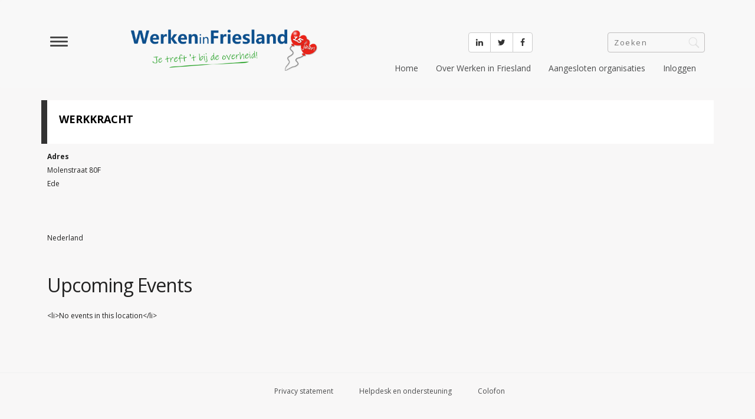

--- FILE ---
content_type: text/html; charset=UTF-8
request_url: https://www.werkeninfriesland.nl/locaties/werkkracht/
body_size: 7091
content:
<!DOCTYPE html>
<!DOCTYPE html>
<html lang="en">
	<head>
	<meta charset="utf-8">
	<meta name="viewport" content="width=device-width, initial-scale=1.0">
	<meta name="description" content="">
	<meta name="author" content="">

	<script>
    window.dataLayer.push({
      'event': 'page_view',
      'page_path': window.location.pathname, // The path of the current page
      'page_title': document.title            // The title of the current page
    });

    // Push custom organization data event to dataLayer
    window.dataLayer.push({
      'event': 'organizationData',
      'organizationName': ''
    });
	</script>

	<!-- Just for debugging purposes. Don't actually copy this line! -->
	<!--[if lt IE 9]><script src="../../docs-assets/js/ie8-responsive-file-warning.js"></script><![endif]-->

	<!-- HTML5 shim and Respond.js IE8 support of HTML5 elements and media queries -->
	<!--[if lt IE 9]>
		<script src="https://oss.maxcdn.com/libs/html5shiv/3.7.0/html5shiv.js"></script>
		<script src="https://oss.maxcdn.com/libs/respond.js/1.4.2/respond.min.js"></script>
	<![endif]-->
 

<title>Werkkracht &#8211; Werken in Friesland</title>
<meta name='robots' content='max-image-preview:large' />
	<style>img:is([sizes="auto" i], [sizes^="auto," i]) { contain-intrinsic-size: 3000px 1500px }</style>
	<link rel="alternate" type="application/rss+xml" title="Werken in Friesland &raquo; feed" href="https://www.werkeninfriesland.nl/feed/" />
<link rel="alternate" type="application/rss+xml" title="Werken in Friesland &raquo; reacties feed" href="https://www.werkeninfriesland.nl/comments/feed/" />
<link rel="alternate" type="application/rss+xml" title="Werken in Friesland &raquo; Werkkracht reacties feed" href="https://www.werkeninfriesland.nl/locaties/werkkracht/feed/" />

<link rel='stylesheet' id='wp-block-library-css' href='https://www.werkeninfriesland.nl/wp-includes/css/dist/block-library/style.min.css?ver=6.8.3' type='text/css' media='all' />
<style id='classic-theme-styles-inline-css' type='text/css'>
/*! This file is auto-generated */
.wp-block-button__link{color:#fff;background-color:#32373c;border-radius:9999px;box-shadow:none;text-decoration:none;padding:calc(.667em + 2px) calc(1.333em + 2px);font-size:1.125em}.wp-block-file__button{background:#32373c;color:#fff;text-decoration:none}
</style>
<style id='global-styles-inline-css' type='text/css'>
:root{--wp--preset--aspect-ratio--square: 1;--wp--preset--aspect-ratio--4-3: 4/3;--wp--preset--aspect-ratio--3-4: 3/4;--wp--preset--aspect-ratio--3-2: 3/2;--wp--preset--aspect-ratio--2-3: 2/3;--wp--preset--aspect-ratio--16-9: 16/9;--wp--preset--aspect-ratio--9-16: 9/16;--wp--preset--color--black: #000000;--wp--preset--color--cyan-bluish-gray: #abb8c3;--wp--preset--color--white: #ffffff;--wp--preset--color--pale-pink: #f78da7;--wp--preset--color--vivid-red: #cf2e2e;--wp--preset--color--luminous-vivid-orange: #ff6900;--wp--preset--color--luminous-vivid-amber: #fcb900;--wp--preset--color--light-green-cyan: #7bdcb5;--wp--preset--color--vivid-green-cyan: #00d084;--wp--preset--color--pale-cyan-blue: #8ed1fc;--wp--preset--color--vivid-cyan-blue: #0693e3;--wp--preset--color--vivid-purple: #9b51e0;--wp--preset--gradient--vivid-cyan-blue-to-vivid-purple: linear-gradient(135deg,rgba(6,147,227,1) 0%,rgb(155,81,224) 100%);--wp--preset--gradient--light-green-cyan-to-vivid-green-cyan: linear-gradient(135deg,rgb(122,220,180) 0%,rgb(0,208,130) 100%);--wp--preset--gradient--luminous-vivid-amber-to-luminous-vivid-orange: linear-gradient(135deg,rgba(252,185,0,1) 0%,rgba(255,105,0,1) 100%);--wp--preset--gradient--luminous-vivid-orange-to-vivid-red: linear-gradient(135deg,rgba(255,105,0,1) 0%,rgb(207,46,46) 100%);--wp--preset--gradient--very-light-gray-to-cyan-bluish-gray: linear-gradient(135deg,rgb(238,238,238) 0%,rgb(169,184,195) 100%);--wp--preset--gradient--cool-to-warm-spectrum: linear-gradient(135deg,rgb(74,234,220) 0%,rgb(151,120,209) 20%,rgb(207,42,186) 40%,rgb(238,44,130) 60%,rgb(251,105,98) 80%,rgb(254,248,76) 100%);--wp--preset--gradient--blush-light-purple: linear-gradient(135deg,rgb(255,206,236) 0%,rgb(152,150,240) 100%);--wp--preset--gradient--blush-bordeaux: linear-gradient(135deg,rgb(254,205,165) 0%,rgb(254,45,45) 50%,rgb(107,0,62) 100%);--wp--preset--gradient--luminous-dusk: linear-gradient(135deg,rgb(255,203,112) 0%,rgb(199,81,192) 50%,rgb(65,88,208) 100%);--wp--preset--gradient--pale-ocean: linear-gradient(135deg,rgb(255,245,203) 0%,rgb(182,227,212) 50%,rgb(51,167,181) 100%);--wp--preset--gradient--electric-grass: linear-gradient(135deg,rgb(202,248,128) 0%,rgb(113,206,126) 100%);--wp--preset--gradient--midnight: linear-gradient(135deg,rgb(2,3,129) 0%,rgb(40,116,252) 100%);--wp--preset--font-size--small: 13px;--wp--preset--font-size--medium: 20px;--wp--preset--font-size--large: 36px;--wp--preset--font-size--x-large: 42px;--wp--preset--spacing--20: 0.44rem;--wp--preset--spacing--30: 0.67rem;--wp--preset--spacing--40: 1rem;--wp--preset--spacing--50: 1.5rem;--wp--preset--spacing--60: 2.25rem;--wp--preset--spacing--70: 3.38rem;--wp--preset--spacing--80: 5.06rem;--wp--preset--shadow--natural: 6px 6px 9px rgba(0, 0, 0, 0.2);--wp--preset--shadow--deep: 12px 12px 50px rgba(0, 0, 0, 0.4);--wp--preset--shadow--sharp: 6px 6px 0px rgba(0, 0, 0, 0.2);--wp--preset--shadow--outlined: 6px 6px 0px -3px rgba(255, 255, 255, 1), 6px 6px rgba(0, 0, 0, 1);--wp--preset--shadow--crisp: 6px 6px 0px rgba(0, 0, 0, 1);}:where(.is-layout-flex){gap: 0.5em;}:where(.is-layout-grid){gap: 0.5em;}body .is-layout-flex{display: flex;}.is-layout-flex{flex-wrap: wrap;align-items: center;}.is-layout-flex > :is(*, div){margin: 0;}body .is-layout-grid{display: grid;}.is-layout-grid > :is(*, div){margin: 0;}:where(.wp-block-columns.is-layout-flex){gap: 2em;}:where(.wp-block-columns.is-layout-grid){gap: 2em;}:where(.wp-block-post-template.is-layout-flex){gap: 1.25em;}:where(.wp-block-post-template.is-layout-grid){gap: 1.25em;}.has-black-color{color: var(--wp--preset--color--black) !important;}.has-cyan-bluish-gray-color{color: var(--wp--preset--color--cyan-bluish-gray) !important;}.has-white-color{color: var(--wp--preset--color--white) !important;}.has-pale-pink-color{color: var(--wp--preset--color--pale-pink) !important;}.has-vivid-red-color{color: var(--wp--preset--color--vivid-red) !important;}.has-luminous-vivid-orange-color{color: var(--wp--preset--color--luminous-vivid-orange) !important;}.has-luminous-vivid-amber-color{color: var(--wp--preset--color--luminous-vivid-amber) !important;}.has-light-green-cyan-color{color: var(--wp--preset--color--light-green-cyan) !important;}.has-vivid-green-cyan-color{color: var(--wp--preset--color--vivid-green-cyan) !important;}.has-pale-cyan-blue-color{color: var(--wp--preset--color--pale-cyan-blue) !important;}.has-vivid-cyan-blue-color{color: var(--wp--preset--color--vivid-cyan-blue) !important;}.has-vivid-purple-color{color: var(--wp--preset--color--vivid-purple) !important;}.has-black-background-color{background-color: var(--wp--preset--color--black) !important;}.has-cyan-bluish-gray-background-color{background-color: var(--wp--preset--color--cyan-bluish-gray) !important;}.has-white-background-color{background-color: var(--wp--preset--color--white) !important;}.has-pale-pink-background-color{background-color: var(--wp--preset--color--pale-pink) !important;}.has-vivid-red-background-color{background-color: var(--wp--preset--color--vivid-red) !important;}.has-luminous-vivid-orange-background-color{background-color: var(--wp--preset--color--luminous-vivid-orange) !important;}.has-luminous-vivid-amber-background-color{background-color: var(--wp--preset--color--luminous-vivid-amber) !important;}.has-light-green-cyan-background-color{background-color: var(--wp--preset--color--light-green-cyan) !important;}.has-vivid-green-cyan-background-color{background-color: var(--wp--preset--color--vivid-green-cyan) !important;}.has-pale-cyan-blue-background-color{background-color: var(--wp--preset--color--pale-cyan-blue) !important;}.has-vivid-cyan-blue-background-color{background-color: var(--wp--preset--color--vivid-cyan-blue) !important;}.has-vivid-purple-background-color{background-color: var(--wp--preset--color--vivid-purple) !important;}.has-black-border-color{border-color: var(--wp--preset--color--black) !important;}.has-cyan-bluish-gray-border-color{border-color: var(--wp--preset--color--cyan-bluish-gray) !important;}.has-white-border-color{border-color: var(--wp--preset--color--white) !important;}.has-pale-pink-border-color{border-color: var(--wp--preset--color--pale-pink) !important;}.has-vivid-red-border-color{border-color: var(--wp--preset--color--vivid-red) !important;}.has-luminous-vivid-orange-border-color{border-color: var(--wp--preset--color--luminous-vivid-orange) !important;}.has-luminous-vivid-amber-border-color{border-color: var(--wp--preset--color--luminous-vivid-amber) !important;}.has-light-green-cyan-border-color{border-color: var(--wp--preset--color--light-green-cyan) !important;}.has-vivid-green-cyan-border-color{border-color: var(--wp--preset--color--vivid-green-cyan) !important;}.has-pale-cyan-blue-border-color{border-color: var(--wp--preset--color--pale-cyan-blue) !important;}.has-vivid-cyan-blue-border-color{border-color: var(--wp--preset--color--vivid-cyan-blue) !important;}.has-vivid-purple-border-color{border-color: var(--wp--preset--color--vivid-purple) !important;}.has-vivid-cyan-blue-to-vivid-purple-gradient-background{background: var(--wp--preset--gradient--vivid-cyan-blue-to-vivid-purple) !important;}.has-light-green-cyan-to-vivid-green-cyan-gradient-background{background: var(--wp--preset--gradient--light-green-cyan-to-vivid-green-cyan) !important;}.has-luminous-vivid-amber-to-luminous-vivid-orange-gradient-background{background: var(--wp--preset--gradient--luminous-vivid-amber-to-luminous-vivid-orange) !important;}.has-luminous-vivid-orange-to-vivid-red-gradient-background{background: var(--wp--preset--gradient--luminous-vivid-orange-to-vivid-red) !important;}.has-very-light-gray-to-cyan-bluish-gray-gradient-background{background: var(--wp--preset--gradient--very-light-gray-to-cyan-bluish-gray) !important;}.has-cool-to-warm-spectrum-gradient-background{background: var(--wp--preset--gradient--cool-to-warm-spectrum) !important;}.has-blush-light-purple-gradient-background{background: var(--wp--preset--gradient--blush-light-purple) !important;}.has-blush-bordeaux-gradient-background{background: var(--wp--preset--gradient--blush-bordeaux) !important;}.has-luminous-dusk-gradient-background{background: var(--wp--preset--gradient--luminous-dusk) !important;}.has-pale-ocean-gradient-background{background: var(--wp--preset--gradient--pale-ocean) !important;}.has-electric-grass-gradient-background{background: var(--wp--preset--gradient--electric-grass) !important;}.has-midnight-gradient-background{background: var(--wp--preset--gradient--midnight) !important;}.has-small-font-size{font-size: var(--wp--preset--font-size--small) !important;}.has-medium-font-size{font-size: var(--wp--preset--font-size--medium) !important;}.has-large-font-size{font-size: var(--wp--preset--font-size--large) !important;}.has-x-large-font-size{font-size: var(--wp--preset--font-size--x-large) !important;}
:where(.wp-block-post-template.is-layout-flex){gap: 1.25em;}:where(.wp-block-post-template.is-layout-grid){gap: 1.25em;}
:where(.wp-block-columns.is-layout-flex){gap: 2em;}:where(.wp-block-columns.is-layout-grid){gap: 2em;}
:root :where(.wp-block-pullquote){font-size: 1.5em;line-height: 1.6;}
</style>
<link rel='stylesheet' id='events-manager-css' href='https://www.werkeninfriesland.nl/wp-content/plugins/events-manager/includes/css/events-manager.min.css?ver=7.2.2.1' type='text/css' media='all' />
<style id='events-manager-inline-css' type='text/css'>
body .em { --font-family : inherit; --font-weight : inherit; --font-size : 1em; --line-height : inherit; }
</style>
<link rel='stylesheet' id='events-manager-pro-css' href='https://www.werkeninfriesland.nl/wp-content/plugins/events-manager-pro/includes/css/events-manager-pro.css?ver=2.7' type='text/css' media='all' />
<link rel='stylesheet' id='werkeninfriesland-bootstrap-css' href='https://www.werkeninfriesland.nl/wp-content/themes/werkeninfriesland/css/bootstrap.css?ver=6.8.3' type='text/css' media='all' />
<link rel='stylesheet' id='werkeninfriesland-jasny-css' href='https://www.werkeninfriesland.nl/wp-content/themes/werkeninfriesland/css/jasny-bootstrap.min.css?ver=6.8.3' type='text/css' media='all' />
<link rel='stylesheet' id='werkeninfriesland-font-awesome-css' href='https://www.werkeninfriesland.nl/wp-content/themes/werkeninfriesland/css/font-awesome.min.css?ver=6.8.3' type='text/css' media='all' />
<link rel='stylesheet' id='werkeninfriesland-style-css' href='https://www.werkeninfriesland.nl/wp-content/themes/werkeninfriesland/style.css?ver=6.8.3' type='text/css' media='all' />
<script type="text/javascript" src="https://www.werkeninfriesland.nl/wp-includes/js/jquery/jquery.min.js?ver=3.7.1" id="jquery-core-js"></script>
<script type="text/javascript" src="https://www.werkeninfriesland.nl/wp-includes/js/jquery/jquery-migrate.min.js?ver=3.4.1" id="jquery-migrate-js"></script>
<script type="text/javascript" src="https://www.werkeninfriesland.nl/wp-includes/js/jquery/ui/core.min.js?ver=1.13.3" id="jquery-ui-core-js"></script>
<script type="text/javascript" src="https://www.werkeninfriesland.nl/wp-includes/js/jquery/ui/mouse.min.js?ver=1.13.3" id="jquery-ui-mouse-js"></script>
<script type="text/javascript" src="https://www.werkeninfriesland.nl/wp-includes/js/jquery/ui/sortable.min.js?ver=1.13.3" id="jquery-ui-sortable-js"></script>
<script type="text/javascript" src="https://www.werkeninfriesland.nl/wp-includes/js/jquery/ui/datepicker.min.js?ver=1.13.3" id="jquery-ui-datepicker-js"></script>
<script type="text/javascript" id="jquery-ui-datepicker-js-after">
/* <![CDATA[ */
jQuery(function(jQuery){jQuery.datepicker.setDefaults({"closeText":"Sluiten","currentText":"Vandaag","monthNames":["januari","februari","maart","april","mei","juni","juli","augustus","september","oktober","november","december"],"monthNamesShort":["jan","feb","mrt","apr","mei","jun","jul","aug","sep","okt","nov","dec"],"nextText":"Volgende","prevText":"Vorige","dayNames":["zondag","maandag","dinsdag","woensdag","donderdag","vrijdag","zaterdag"],"dayNamesShort":["zo","ma","di","wo","do","vr","za"],"dayNamesMin":["Z","M","D","W","D","V","Z"],"dateFormat":"d MM yy","firstDay":1,"isRTL":false});});
/* ]]> */
</script>
<script type="text/javascript" src="https://www.werkeninfriesland.nl/wp-includes/js/jquery/ui/resizable.min.js?ver=1.13.3" id="jquery-ui-resizable-js"></script>
<script type="text/javascript" src="https://www.werkeninfriesland.nl/wp-includes/js/jquery/ui/draggable.min.js?ver=1.13.3" id="jquery-ui-draggable-js"></script>
<script type="text/javascript" src="https://www.werkeninfriesland.nl/wp-includes/js/jquery/ui/controlgroup.min.js?ver=1.13.3" id="jquery-ui-controlgroup-js"></script>
<script type="text/javascript" src="https://www.werkeninfriesland.nl/wp-includes/js/jquery/ui/checkboxradio.min.js?ver=1.13.3" id="jquery-ui-checkboxradio-js"></script>
<script type="text/javascript" src="https://www.werkeninfriesland.nl/wp-includes/js/jquery/ui/button.min.js?ver=1.13.3" id="jquery-ui-button-js"></script>
<script type="text/javascript" src="https://www.werkeninfriesland.nl/wp-includes/js/jquery/ui/dialog.min.js?ver=1.13.3" id="jquery-ui-dialog-js"></script>
<script type="text/javascript" id="events-manager-js-extra">
/* <![CDATA[ */
var EM = {"ajaxurl":"https:\/\/www.werkeninfriesland.nl\/wp-admin\/admin-ajax.php","locationajaxurl":"https:\/\/www.werkeninfriesland.nl\/wp-admin\/admin-ajax.php?action=locations_search","firstDay":"1","locale":"nl","dateFormat":"yy-mm-dd","ui_css":"https:\/\/www.werkeninfriesland.nl\/wp-content\/plugins\/events-manager\/includes\/css\/jquery-ui\/build.min.css","show24hours":"1","is_ssl":"1","autocomplete_limit":"10","calendar":{"breakpoints":{"small":560,"medium":908,"large":false}},"phone":"","datepicker":{"format":"d\/m\/Y","locale":"nl"},"search":{"breakpoints":{"small":650,"medium":850,"full":false}},"url":"https:\/\/www.werkeninfriesland.nl\/wp-content\/plugins\/events-manager","assets":{"input.em-uploader":{"js":{"em-uploader":{"url":"https:\/\/www.werkeninfriesland.nl\/wp-content\/plugins\/events-manager\/includes\/js\/em-uploader.js?v=7.2.2.1","event":"em_uploader_ready"}}},".em-event-editor":{"js":{"event-editor":{"url":"https:\/\/www.werkeninfriesland.nl\/wp-content\/plugins\/events-manager\/includes\/js\/events-manager-event-editor.js?v=7.2.2.1","event":"em_event_editor_ready"}},"css":{"event-editor":"https:\/\/www.werkeninfriesland.nl\/wp-content\/plugins\/events-manager\/includes\/css\/events-manager-event-editor.min.css?v=7.2.2.1"}},".em-recurrence-sets, .em-timezone":{"js":{"luxon":{"url":"luxon\/luxon.js?v=7.2.2.1","event":"em_luxon_ready"}}},".em-booking-form, #em-booking-form, .em-booking-recurring, .em-event-booking-form":{"js":{"em-bookings":{"url":"https:\/\/www.werkeninfriesland.nl\/wp-content\/plugins\/events-manager\/includes\/js\/bookingsform.js?v=7.2.2.1","event":"em_booking_form_js_loaded"}}},"#em-opt-archetypes":{"js":{"archetypes":"https:\/\/www.werkeninfriesland.nl\/wp-content\/plugins\/events-manager\/includes\/js\/admin-archetype-editor.js?v=7.2.2.1","archetypes_ms":"https:\/\/www.werkeninfriesland.nl\/wp-content\/plugins\/events-manager\/includes\/js\/admin-archetypes.js?v=7.2.2.1","qs":"qs\/qs.js?v=7.2.2.1"}}},"cached":"1","bookingInProgress":"Wacht tot de reservering verstuurd is.","tickets_save":"Ticket opslaan","bookingajaxurl":"https:\/\/www.werkeninfriesland.nl\/wp-admin\/admin-ajax.php","bookings_export_save":"Exporteer boekingen","bookings_settings_save":"Instellingen opslaan","booking_delete":"Weet je zeker dat je dit wilt verwijderen?","booking_offset":"30","bookings":{"submit_button":{"text":{"default":"Aanmelding versturen","free":"Aanmelding versturen","payment":"Aanmelding versturen","processing":"Processing ..."}},"update_listener":""},"bb_full":"Uitverkocht","bb_book":"Aanmelden","bb_booking":"Aanmelden...","bb_booked":"Aanmelding ingezonden","bb_error":"Aanmelding mislukt. Nogmaals proberen?","bb_cancel":"Annuleren","bb_canceling":"Annuleren...","bb_cancelled":"Geannuleerd","bb_cancel_error":"Geannuleerd fout. Nogmaals proberen?","txt_search":"Zoeken","txt_searching":"Bezig met zoeken...","txt_loading":"Aan het laden...","cache":"1"};
/* ]]> */
</script>
<script type="text/javascript" src="https://www.werkeninfriesland.nl/wp-content/plugins/events-manager/includes/js/events-manager.js?ver=7.2.2.1" id="events-manager-js"></script>
<script type="text/javascript" src="https://www.werkeninfriesland.nl/wp-content/plugins/events-manager/includes/external/flatpickr/l10n/nl.js?ver=7.2.2.1" id="em-flatpickr-localization-js"></script>
<script type="text/javascript" src="https://www.werkeninfriesland.nl/wp-content/plugins/events-manager-pro/includes/js/events-manager-pro.js?ver=2.7" id="events-manager-pro-js"></script>
<script type="text/javascript" src="https://www.werkeninfriesland.nl/wp-content/themes/werkeninfriesland/js/jquery-1.10.2.min.js?ver=6.8.3" id="werkeninfriesland-jquery-js"></script>
<script type="text/javascript" src="https://www.werkeninfriesland.nl/wp-content/themes/werkeninfriesland/js/bootstrap.min.js?ver=6.8.3" id="werkeninfriesland-bootstrap-js"></script>
<script type="text/javascript" src="https://www.werkeninfriesland.nl/wp-content/themes/werkeninfriesland/js/jasny-bootstrap.min.js?ver=6.8.3" id="werkeninfriesland-jasny-js"></script>

<link rel="canonical" href="https://www.werkeninfriesland.nl/locaties/werkkracht/" />
		<style type="text/css">
			.em-coupon-code { width:150px; }
			#em-coupon-loading { display:inline-block; width:16px; height: 16px; margin-left:4px; background:url(https://www.werkeninfriesland.nl/wp-content/plugins/events-manager-pro/includes/images/spinner.gif)}
			.em-coupon-message { display:inline-block; margin:5px 0px 0px 105px; text-indent:22px; }
			.em-coupon-success { color:green; background:url(https://www.werkeninfriesland.nl/wp-content/plugins/events-manager-pro/includes/images/success.png) 0px 0px no-repeat }
			.em-coupon-error { color:red; background:url(https://www.werkeninfriesland.nl/wp-content/plugins/events-manager-pro/includes/images/error.png) 0px 0px no-repeat }
			.em-cart-coupons-form .em-coupon-message{ margin:5px 0px 0px 0px; }
			#em-coupon-loading { margin-right:4px; }	
		</style>
		
		<!-- Google Tag Manager -->
		<script>(function(w,d,s,l,i){w[l]=w[l]||[];w[l].push({'gtm.start':
		new Date().getTime(),event:'gtm.js'});var f=d.getElementsByTagName(s)[0],
		j=d.createElement(s),dl=l!='dataLayer'?'&l='+l:'';j.async=true;j.src=
		'https://www.googletagmanager.com/gtm.js?id='+i+dl;f.parentNode.insertBefore(j,f);
		})(window,document,'script','dataLayer','GTM-K3796VT');</script>
		<!-- End Google Tag Manager -->		
    <style type="text/css">.recentcomments a{display:inline !important;padding:0 !important;margin:0 !important;}</style><style type="text/css" id="custom-background-css">
body.custom-background { background-color: #f7f7f7; }
</style>
	<link rel="icon" href="https://www.werkeninfriesland.nl/wp-content/uploads/2025/01/cropped-Pompebled-15-tabblad-website-32x32.png" sizes="32x32" />
<link rel="icon" href="https://www.werkeninfriesland.nl/wp-content/uploads/2025/01/cropped-Pompebled-15-tabblad-website-192x192.png" sizes="192x192" />
<link rel="apple-touch-icon" href="https://www.werkeninfriesland.nl/wp-content/uploads/2025/01/cropped-Pompebled-15-tabblad-website-180x180.png" />
<meta name="msapplication-TileImage" content="https://www.werkeninfriesland.nl/wp-content/uploads/2025/01/cropped-Pompebled-15-tabblad-website-270x270.png" />
		<style type="text/css" id="wp-custom-css">
			.logo {
    height: 80px;
    width: auto;
}		</style>
		

</head>
<body 
>


<section class="alert 
alert--hidden">
    <div class="alert__outer">
        <div class="alert__wrapper">
            <div class="alert__content">
                <h3 class="alert__title">Let op! </h3>
                <p class="alert__text caption">Werken in Friesland beperkt aanwezig van 26 juli tot en met 10 augustus. Kijk voor meer info onder de rubriek Nieuws.</p>
            </div>
        </div>
    </div>
</section>

	<div id="navleft" class="navmenu navmenu-default navmenu-fixed-left offcanvas">
		<ul class="nav navmenu-nav">
									<li class=""><a href="https://www.werkeninfriesland.nl//nieuws">Nieuws</a></li>
						<li class="color1"><a href="https://www.werkeninfriesland.nl/vacatures">Vacatures</a></li>
						<li class="color4"><a href="https://www.werkeninfriesland.nl/inhuur-externen">Tijdelijke opdrachten</a></li>
						<li class="color2"><a href="https://lereninfriesland.nl/execute/cal20211?categories%5B%5D=7">Opleidingen</a></li>
						<li class=""><a href="https://lereninfriesland.nl/execute/cal20211?categories%5B%5D=8">Evenementen en bijeenkomsten</a></li>
						<li class="color5"><a href="https://www.werkeninfriesland.nl/week-van-de-uitwisseling">Week van de uitwisseling</a></li>
						<li class=""><a href="https://www.werkeninfriesland.nl//Loopbaanorientatie">Loopbaanoriëntatie</a></li>
						<li class=""><a href="https://www.werkeninfriesland.nl/vertrouwenspersonen">Vertrouwenspersonen</a></li>
						<li class="color8"><a href="https://www.werkeninfriesland.nl/stages">Stages en Traineeships</a></li>
						<li class="color3"><a href="https://www.werkeninfriesland.nl/internevacatures">Interne vacatures</a></li>
				</ul>
	</div>

	<div id ="navright" class="navmenu navmenu-default navmenu-fixed-right offcanvas">

		<ul id="menu-top-right" class="nav nnavmenu-nav"><li id="menu-item-2849905" class="menu-item menu-item-type-custom menu-item-object-custom menu-item-2849905"><a href="/">Home</a></li>
<li id="menu-item-2845497" class="menu-item menu-item-type-post_type menu-item-object-page menu-item-2845497"><a href="https://www.werkeninfriesland.nl/over/">Over Werken in Friesland</a></li>
<li id="menu-item-2849966" class="menu-item menu-item-type-post_type menu-item-object-page menu-item-2849966"><a href="https://www.werkeninfriesland.nl/deelnemers/">Aangesloten organisaties</a></li>
<li id="menu-item-2845496" class="menu-item menu-item-type-post_type menu-item-object-page menu-item-2845496"><a href="https://www.werkeninfriesland.nl/inloggen/">Inloggen</a></li>
</ul>	</div>
	
	<nav class="navbar navbar-default 
	 ">
		<div class="container">
		<div class="navbar-header">
			<button type="button" class="navbar-toggle navbar-left" data-toggle="offcanvas" data-target="#navleft" data-canvas="body">
			<span class="icon-bar"></span>
			<span class="icon-bar"></span>
			<span class="icon-bar"></span>
			</button>
		  
			<button type="button" class="navbar-toggle " data-toggle="offcanvas" data-target="#navright" data-canvas="body">
			<span class="sr-only">Toggle navigation</span>
			<span class="icon-bar"></span>
			<span class="icon-bar"></span>
			<span class="icon-bar"></span>
			</button>

			<div id="navbar" class="navbar-collapse collapse pull-right" >
			<div class="btn-group socialshare" style="float:left; margin-left:140px;">
				<a class="btn btn-large btn-default" href="https://www.linkedin.com/company/werken-in-friesland/" target="_blank" rel="tooltip" data-original-title="Volg ons via LinkedIn"><i class="fa fa-linkedin"></i></a>
				<a class="btn btn-large btn-default" href="https://twitter.com/WerkenFriesland" target="_blank" rel="tooltip" data-original-title="Volg ons via Twitter"><i class="fa fa-twitter"></i></a>
				<a class="btn btn-large btn-default" href="https://www.facebook.com/Werken-in-Friesland-252031714935186/" target="_blank" rel="tooltip" data-original-title="Volg ons via Facebook"><i class="fa fa-facebook"></i></a>
				<!-- <a class="btn btn-large btn-default" href="#" rel="tooltip" target="_blank" data-original-title="Deel via Google+"><i class="fa fa-google-plus"></i></a> -->
			</div>
				    <form method="get" id="searchform" action="https://www.werkeninfriesland.nl/">
        <input type="text" class="search" name="s" id="s" placeholder="Zoeken" />
    </form>				<ul id="menu-top-right-1" class="nav navbar-nav"><li class="menu-item menu-item-type-custom menu-item-object-custom menu-item-2849905"><a href="/">Home</a></li>
<li class="menu-item menu-item-type-post_type menu-item-object-page menu-item-2845497"><a href="https://www.werkeninfriesland.nl/over/">Over Werken in Friesland</a></li>
<li class="menu-item menu-item-type-post_type menu-item-object-page menu-item-2849966"><a href="https://www.werkeninfriesland.nl/deelnemers/">Aangesloten organisaties</a></li>
<li class="menu-item menu-item-type-post_type menu-item-object-page menu-item-2845496"><a href="https://www.werkeninfriesland.nl/inloggen/">Inloggen</a></li>
</ul>  
			
			</div>  
		<a class="navbar-brand" href="https://www.werkeninfriesland.nl/" rel="home"><img src="https://www.werkeninfriesland.nl/wp-content/themes/werkeninfriesland/images/logo-jubilieum.png" class="logo"></a>
		</div>
	</div>
	</nav>


	<section class="content">
		<div class="container">
		<div class="row">
			<div class="col-sm-12 col-md-12 detail">
				<div class="box color">
				<h1>Werkkracht</h1>
				</div>
				<div class="text color">	
				<div class="em em-view-container" id="em-view-1339690350" data-view="location">
	<div class="em pixelbones em-item em-item-single em-location em-location-single em-location-243" id="em-location-1339690350" data-view-id="1339690350">
		<div style="float:right; margin:0px 0px 15px 15px;"></div>
<p>
	<strong>Adres</strong><br/>
	Molenstraat 80F<br/>
	Ede<br/>
	<br/>
	<br/>
	<br/>
	Nederland
</p>
<br style="clear:both" />


<h3>Upcoming Events</h3>
<p>&lt;li&gt;No events in this location&lt;/li&gt;</p>	</div>
</div>
				</div>
		</div>
		</div><!-- #row -->
	</div><!-- #container -->
</section>


<footer>
	<ul id="menu-footer" class="nav-footer"><li id="menu-item-2845498" class="menu-item menu-item-type-post_type menu-item-object-page menu-item-2845498"><a href="https://www.werkeninfriesland.nl/privacy-statement/">Privacy statement</a></li>
<li id="menu-item-2845503" class="menu-item menu-item-type-post_type menu-item-object-page menu-item-2845503"><a href="https://www.werkeninfriesland.nl/helpdesk-en-ondersteuning/">Helpdesk en ondersteuning</a></li>
<li id="menu-item-2849131" class="menu-item menu-item-type-custom menu-item-object-custom menu-item-2849131"><a href="https://www.werkeninfriesland.nl/colofon/">Colofon</a></li>
</ul></footer>	

<script type="speculationrules">
{"prefetch":[{"source":"document","where":{"and":[{"href_matches":"\/*"},{"not":{"href_matches":["\/wp-*.php","\/wp-admin\/*","\/wp-content\/uploads\/*","\/wp-content\/*","\/wp-content\/plugins\/*","\/wp-content\/themes\/werkeninfriesland\/*","\/*\\?(.+)"]}},{"not":{"selector_matches":"a[rel~=\"nofollow\"]"}},{"not":{"selector_matches":".no-prefetch, .no-prefetch a"}}]},"eagerness":"conservative"}]}
</script>
		<script type="text/javascript">
			(function() {
				let targetObjectName = 'EM';
				if ( typeof window[targetObjectName] === 'object' && window[targetObjectName] !== null ) {
					Object.assign( window[targetObjectName], []);
				} else {
					console.warn( 'Could not merge extra data: window.' + targetObjectName + ' not found or not an object.' );
				}
			})();
		</script>
		<script type="text/javascript" src="https://www.werkeninfriesland.nl/wp-includes/js/comment-reply.min.js?ver=6.8.3" id="comment-reply-js" async="async" data-wp-strategy="async"></script>
<script type="text/javascript">

  var _gaq = _gaq || [];
  _gaq.push(['_setAccount', 'UA-26018752-6']);
  _gaq.push(['_setDomainName', 'werkeninfriesland.nl']);
  _gaq.push(['_trackPageview']);

  (function() {
    var ga = document.createElement('script'); ga.type = 'text/javascript'; ga.async = true;
    ga.src = ('https:' == document.location.protocol ? 'https://ssl' : 'http://www') + '.google-analytics.com/ga.js';
    var s = document.getElementsByTagName('script')[0]; s.parentNode.insertBefore(ga, s);
  })();

</script>

</body>
</html>


<!-- Page cached by LiteSpeed Cache 7.6.2 on 2026-01-22 10:07:09 -->

--- FILE ---
content_type: text/css
request_url: https://www.werkeninfriesland.nl/wp-content/themes/werkeninfriesland/style.css?ver=6.8.3
body_size: 3448
content:
/*
Theme Name: werkeninfriesland
Theme URI: http://www.werkeninfriesland.nl/
Author: Poolz.nl
Author URI: http://www.werkeninfriesland.nl/
Description: Description
Version: 1.0.1
License: GNU General Public License v2 or later
License URI: http://www.gnu.org/licenses/gpl-2.0.html
Text Domain: werkeninfriesland
Tags:

This theme, like WordPress, is licensed under the GPL.
Use it to make something cool, have fun, and share what you've learned with others.

werkeninfriesland is based on Underscores http://underscores.me/, (C) 2012-2015 Automattic, Inc.
Underscores is distributed under the terms of the GNU GPL v2 or later.

Normalizing styles have been helped along thanks to the fine work of
Nicolas Gallagher and Jonathan Neal http://necolas.github.com/normalize.css/
*/

@import url(https://fonts.googleapis.com/css?family=Open+Sans:400,600,700);
@import url(https://fonts.googleapis.com/css?family=Roboto+Slab:300);

html,
body {
  height: 100%;
  background: #f8f7f7;
  font-family: "Open Sans", sans-serif;
}

body {
  padding: 0px;
}

img.grayscale {
  filter: url("data:image/svg+xml;utf8,&lt;svg xmlns='http://www.w3.org/2000/svg'&gt;&lt;filter id='grayscale'&gt;&lt;feColorMatrix type='matrix' values='0.3333 0.3333 0.3333 0 0 0.3333 0.3333 0.3333 0 0 0.3333 0.3333 0.3333 0 0 0 0 0 1 0'/&gt;&lt;/filter&gt;&lt;/svg&gt;#grayscale"); /* Firefox 10+, Firefox on Android */
  filter: gray; /* IE6-9 */
  -webkit-filter: grayscale(100%); /* Chrome 19+, Safari 6+, Safari 6+ iOS */

  filter: grayscale(100%);
}
/* ****************** */
/* navigation settings */
/* ****************** */
@media (min-width: 0) {
  .navbar-left {
    display: block; /* force showing the toggle */
    margin-left: 5px;
    float: left;
  }
}

@media (min-width: 992px) {
  body {
    padding: 0;
  }
  .navbar {
    border: none;
  }
}
.logo {
  padding-bottom: 5px;
}

@media (max-width: 768px) {
  .logo {
    width: 350px;
  }
  .navbar-header {
    margin-top: -20px;
  }
}

@media (max-width: 540px) {
  .logo {
    width: 180px;
    padding-top: 15px;
  }
  /* .content {
    margin-top: 160px;
  } */

  .navbar-toggle .icon-bar {
    width: 15px;
    height: 2px;
    background-color: #4a4a4a !important;
  }
  .navbar-header {
    margin-right: 0px;
  }
}

.navbar-toggle {
  margin-right: 0px;
}
.navbar-fixed-top {
  border: 0px;
}
.navbar-header {
  float: left;
  padding-top: 45px;
  text-align: center;
  width: 100%;
  margin-left: 0px !important;
  margin-right: 0px !important;
  margin-bottom: 0px;
}

.navbar-brand {
  float: none;
}
.navbar-default .navbar-nav > li > a {
  font-weight: 500;
  font-size: 14px;
  color: #4c4d4e;
  line-height: 19px;
}
.navbar-nav > li > a::before {
  -webkit-transition-property: transform opacity;
  -moz-transition-property: transform opacity;
  -o-transition-property: transform opacity;
  transition-property: transform opacity;
  -webkit-transition-duration: 240ms;
  -moz-transition-duration: 240ms;
  -o-transition-duration: 240ms;
  transition-duration: 240ms;
  content: "";
  height: 2px;
  width: 0;
  background: #000;
  position: relative;
  margin-left: auto;
  margin-right: auto;
  display: block;
  opacity: 0;
  top: 28px;
}
.navbar-nav > li > a:hover::before {
  width: 100%;
  opacity: 1;
}

@media (min-width: 740px) {
  .nav {
    padding-top: 0px;
    padding-bottom: 10px;
  }
}

.navbar-toggle {
  border: 0px;
}

@media (min-width: 541px) {
  .navbar-toggle .icon-bar {
    width: 30px;
    height: 3px;
    background-color: #4a4a4a !important;
  }
  /* .content {
    margin-top: 160px;
  } */
}

/* ****************** */
/* off canvas side menu's */
/* ****************** */

.navmenu-default,
.navbar-default .navbar-offcanvas {
  background-color: #ffffff;
  border-color: #e7e7e7;
}
.navmenu-default .nav {
  padding-top: 0px;
}

.navmenu-default li a {
  display: block;
  width: 100%;
  padding: 20px;
  border-left: 5px solid #3f51b5;
  position: relative;
  z-index: 2;
  text-decoration: none;
  color: #444;
  box-sizing: border-box;
  -moz-box-sizing: border-box;
  -webkit-box-sizing: border-box;
}

.navmenu-default li a:hover {
  border-bottom: 0px;
  color: #fff !important;
  border-left: 5px solid #3f51b5;
}
.navmenu-default li a:after {
  background: #3f51b5;
}

.navmenu-default li a:after {
  content: "";
  height: 100%;
  left: 0;
  top: 0;
  width: 0px;
  position: absolute;
  transition: all 0.3s ease 0s;
  -webkit-transition: all 0.3s ease 0s;
  z-index: -1;
}

.navmenu-default li a:hover:after {
  width: 100%;
}

/* ****************** */
/* footer */
/* ****************** */

footer {
  margin-top: 50px;
  text-align: center;
  padding: 20px;
  border-top: 1px solid #f1f1f1;
}
footer ul li {
  display: inline;
}
footer ul li a {
  font-family: "Open Sans", sans-serif;
  padding: 10px 20px;
  text-decoration: none;
  color: #4c4d4e;
  font-size: 12px;
}
/* ****************** */
/* index page */
/* ****************** */

.thumbnail {
  display: block;
  padding: 0px;
  margin-bottom: 20px;
  border: 0px;
  border-radius: 0px;
  background-image: linear-gradient(-180deg, #e3e3e3 15%, #d7d4d4 44%);

  box-shadow: 2px 2px 5px #dcd9d9;
}
.thumbnail:hover {
  box-shadow: 2px 2px 5px #a6a0a0;
  cursor: pointer;
  cursor: hand;
}

/*dont show media on mobile*/
@media (max-width: 700px) {
  .thumbnail .media {
    display: none;
  }
}

.thumbnail .media img.logo {
  max-height: 89px;
  max-width: 219px;
  margin: 20px auto 20px auto;
  display: block;
}
.thumbnail .media img {
  margin: auto;
  display: block;
}
.thumbnail .media .holder {
  margin: auto;
  display: block;
  height: 180px;
}
.thumbnail .caption {
  padding: 9px 15px;
  color: #333;
  background-color: #ffffff;
}
.thumbnail .caption H3 {
  font-family: "Open Sans", sans-serif;
  font-weight: bold;
  font-size: 14px;
  color: #4a4a4a;
  line-height: 19px;
  margin-top: 10px;
  margin-bottom: 2px;
  text-transform: uppercase;
}
.thumbnail a:hover {
  text-decoration: none;
}
.thumbnail .caption p {
  font-family: "Roboto Slab", serif;
  font-size: 14px;
  color: #4a4a4a;
  line-height: 19px;
}

.items .thumbnail .caption H3 {
  font-family: "Open Sans", sans-serif;
  font-weight: bold;
  font-size: 14px;
  color: #4a4a4a;
  line-height: 19px;
  margin-top: 10px;
  margin-bottom: 2px;
  text-transform: uppercase;
  text-overflow: ellipsis;
  word-wrap: break-word;
  overflow: hidden;
  display: -webkit-box;
  box-sizing: border-box;
  -webkit-box-orient: vertical;
  -webkit-line-clamp: 2;
  height: 40px;
}

/* ****************** */
/* product colors */
/* ****************** */
.color1,
.color1 H4,
.color1 H2 {
  border-color: #3f51b5 !important;
  color: #3f51b5;
}
.color2,
.color2 H4,
.color2 H2 {
  border-color: #4a96f3 !important;
  color: #4a96f3;
}
.color3,
.color3 H4,
.color3 H2 {
  border-color: #9c26b0 !important;
  color: #9c26b0;
}
.color4,
.color4 H4,
.color4 H2 {
  border-color: #00bcd4 !important;
  color: #00bcd4;
}
.color5,
.color5 H4,
.color5 H2 {
  border-color: #e92663 !important;
  color: #e92663;
}
.color6,
.color6 H4,
.color6 H2 {
  border-color: #4dae50 !important;
  color: #4dae50;
}
.color7,
.color7 H4,
.color7 H2 {
  border-color: #f7e93c !important;
  color: #f7e93c;
}
.color8,
.color8 H4,
.color8 H2 {
  border-color: #399688 !important;
  color: #399688;
}
.color9,
.color9 H4,
.color9 H2 {
  border-color: #795546 !important;
  color: #795546;
}
.color10,
.color10 H4,
.color10 H2 {
  border-color: #673ab7 !important;
  color: #673ab7;
}

.navmenu-default li.color1 a {
  border-left: 10px solid #3f51b5;
}
.navmenu-default li.color2 a {
  border-left: 10px solid #4a96f3;
}
.navmenu-default li.color3 a {
  border-left: 10px solid #9c26b0;
}
.navmenu-default li.color4 a {
  border-left: 10px solid #00bcd4;
}
.navmenu-default li.color5 a {
  border-left: 10px solid #e92663;
}
.navmenu-default li.color6 a {
  border-left: 10px solid #4dae50;
}
.navmenu-default li.color7 a {
  border-left: 10px solid #f7e93c;
}
.navmenu-default li.color8 a {
  border-left: 10px solid #399688;
}
.navmenu-default li.color9 a {
  border-left: 10px solid #795546;
}
.navmenu-default li.color10 a {
  border-left: 10px solid #673ab7;
}

.navmenu-default li.color1 a:after {
  background: #3f51b5;
}
.navmenu-default li.color2 a:after {
  background: #4a96f3;
}
.navmenu-default li.color3 a:after {
  background: #9c26b0;
}
.navmenu-default li.color4 a:after {
  background: #00bcd4;
}
.navmenu-default li.color5 a:after {
  background: #e92663;
}
.navmenu-default li.color6 a:after {
  background: #4dae50;
}
.navmenu-default li.color7 a:after {
  background: #f7e93c;
}
.navmenu-default li.color8 a:after {
  background: #399688;
}
.navmenu-default li.color9 a:after {
  background: #795546;
}
.navmenu-default li.color10 a:after {
  background: #673ab7;
}

/* ****************** */
/* margins */
/* ****************** */

.margin-top5 {
  margin-top: 5px;
}
.margin-top10 {
  margin-top: 10px;
}

/* ****************** */
/* sidebar */
/* ****************** */

#select {
  display: none;
}

@media (max-width: 992px) {
  #select {
    display: block;
    margin: 0px 15px 10px 15px;
  }
  #select .form-control {
    border-radius: 0px; /* Rectangle 84: */
    background: #f8f7f7;
    border: 1px solid #9b9b9b;

    font-family: "Open Sans", sans-serif;
    font-size: 14px;
    color: #4a4a4a;
    line-height: 19px;
    padding: 10px;
    height: 50px;
  }
}
@media (max-width: 992px) {

  .page-template-default .sidebar-module,
  .page-template-page_stages .sidebar-module {
    display: none;
  }

  .page-id-107 .sidebar-module {
    display: block;
  }
}

.sidebar-module {
  margin-bottom: 40px;
}
.sidebar-module H4 {
  font-family: "Open Sans", sans-serif;
  font-size: 18px;
  line-height: 24px;
  font-weight: bold;
}
.sidebar-module p {
  font-family: "Open Sans", sans-serif;
  font-size: 12px;
  color: #000000;
  line-height: 19px;
  padding-left: 10px;
}
.sidebar-module ul {
  margin-top: 10px;
  margin-bottom: 0px;
  padding-bottom: 0px;
}
.sidebar-module ul li a {
  font-family: "Open Sans", sans-serif;
  font-size: 12px;
  color: #000000;
}
.sidebar-module ul li.active > a,
.sidebar-module ul li.active > a:hover {
  background-color: #ebebeb;
  color: #000000;
  border-radius: 0px;
}
.sidebar-module .logo {
  margin: 10px;
}
.sidebar-module H3 {
  font-size: 14px;
  margin: 10px 0px;
  color: #000000;
}

/* ****************** */
/* search */
/* ****************** */
.navbar-collapse {
  margin-top: 10px;
}
#searchform {
  padding: 0px;
  margin: 0px;
}
.search {
  float: right;
  padding: 7px 10px;
  border: 1px solid #c0bebe;
  border-radius: 4px;
  font-size: 13px;
  color: #9b9b9b;
  letter-spacing: 1.62px;
  background-color: transparent;
  background-repeat: no-repeat;
  background-image: url(./images/search-icon.png);
  background-position: right 8px top 7px;
  width: 165px;
}
.searchresult {
  margin-bottom: 10px;
}

/* ****************** */
/* buttons */
/* ****************** */
.btn-action {
  /* Rectangle 73: */
  background: #f8f7f7;
  border: 1px solid #979797;
  border-radius: 64px;
  text-transform: uppercase;
  font-family: "Open Sans", sans-serif;
  font-size: 14px;
  color: #4a4a4a;
  line-height: 19px;
  padding: 10px 30px;
}
.btn-action:hover {
  background-color: #ebebeb;
}

.btn-sidebar {
  background: #ebebeb;
  box-shadow: 0px 2px 4px 0px rgba(129, 121, 121, 0.5);
  border-radius: 0px;
  font-family: "Open Sans", sans-serif;
  font-size: 13px;
  color: #000000;
  font-weight: 700;
  line-height: 29px;
  width: 100%;
}
.btn-sidebar:hover {
  background-color: #dfdcdc;
}

.btn-top {
  /* Rectangle 84: */
  background: #f8f7f7;
  border: 1px solid #9b9b9b;
  padding: 8px;
  font-family: "Open Sans", sans-serif;
  font-size: 13px;
  color: #4a4a4a;
  line-height: 19px;
  text-align: center;
  text-transform: uppercase;
  border-radius: 0px;
}
.btn-top:hover {
  background-color: #ebebeb;
}
.socialshare {
  margin-left: 10px;
}

/* ****************** */
/* product page */
/* ****************** */
/* Rectangle 86: */
.brand-alert {
  background: #f9f7f7;
  border: 6px solid;
  padding: 10px;
  text-align: center;
}
.brand-alert p {
  color: #000000;
}

/* ****************** */
/* detail page */
/* ****************** */
.detail > H1 {
  font-family: "Open Sans", sans-serif;
  font-size: 21px;
  font-weight: 700;
  line-height: 24px;
  margin-top: 0px;
}
.detail > .box {
  background-color: #ffffff;
  border-left: 10px solid;
  padding: 20px;
}
.detail > .box H1 {
  font-family: "Open Sans", sans-serif;
  font-size: 18px;
  color: #000000;
  font-weight: 700;
  text-transform: uppercase;
  line-height: 24px;
  margin-top: 0px;
}
.detail > .box H1 a {
  color: #000000;
}

.detail > .box p {
  font-family: "Roboto Slab", serif;
  font-size: 13px;
  color: #000000;
  line-height: 18px;
  margin-bottom: 4px;
}
.detail > .text {
  padding: 10px;
  font-family: "Open Sans", sans-serif;
  font-size: 12px;
  color: #000000;
  line-height: 23px;
}

.detail > .text H2 {
  font-family: "Open Sans", sans-serif;
  font-size: 14px;
  font-weight: 700;
  line-height: 24px;
  margin-top: 10px;
}
.detail > .attachment-post-thumbnail {
  width: 780px;
  margin-bottom: 20px;
}


.detail > .text H3 {
  font-family: "Open Sans", sans-serif;
  font-size: 12px;
  font-weight: 700;
  line-height: 24px;
  margin-top: 10px;
}

/* ****************** */
/* event plugin */
/* ****************** */
.event_prices_table,
.event_session_table,
.event_times_table,
.event_dates_table {
  margin-left: 20px;
}
.event_prices_table td,
.event_session_table td,
.event_times_table td,
.event_dates_table td {
  color: #000000;
  font-size: 12px;
  padding-left: 2px;
}
.epl_individual_event_wrapper,
#epl_cart_totals_wrapper,
#epl_payment_choices_wrapper,
.epl_regis_attendee_wrapper {
  background-color: #fff;
  padding: 20px !important;
}
#epl_discount_wrapper {
  display: none !important;
}

/* =WordPress Core
-------------------------------------------------------------- */
.alignnone {
  margin: 5px 20px 20px 0;
}

.aligncenter,
div.aligncenter {
  display: block;
  margin: 5px auto 5px auto;
}

.alignright {
  float: right;
  margin: 5px 0 20px 20px;
}

.alignleft {
  float: left;
  margin: 5px 20px 20px 0;
}

a img.alignright {
  float: right;
  margin: 5px 0 20px 20px;
}

a img.alignnone {
  margin: 5px 20px 20px 0;
}

a img.alignleft {
  float: left;
  margin: 5px 20px 20px 0;
}

a img.aligncenter {
  display: block;
  margin-left: auto;
  margin-right: auto;
}

.wp-caption {
  background: #fff;
  border: 1px solid #f0f0f0;
  max-width: 96%; /* Image does not overflow the content area */
  padding: 5px 3px 10px;
  text-align: center;
}

.wp-caption.alignnone {
  margin: 5px 20px 20px 0;
}

.wp-caption.alignleft {
  margin: 5px 20px 20px 0;
}

.wp-caption.alignright {
  margin: 5px 0 20px 20px;
}

.wp-caption img {
  border: 0 none;
  height: auto;
  margin: 0;
  max-width: 98.5%;
  padding: 0;
  width: auto;
}

.wp-caption p.wp-caption-text {
  font-size: 11px;
  line-height: 17px;
  margin: 0;
  padding: 0 4px 5px;
}

/* Text meant only for screen readers. */
.screen-reader-text {
  border: 0;
  clip: rect(1px, 1px, 1px, 1px);
  clip-path: inset(50%);
  height: 1px;
  margin: -1px;
  overflow: hidden;
  padding: 0;
  position: absolute !important;
  width: 1px;
  word-wrap: normal !important; /* Many screen reader and browser combinations announce broken words as they would appear visually. */
}

.screen-reader-text:focus {
  background-color: #eee;
  clip: auto !important;
  clip-path: none;
  color: #444;
  display: block;
  font-size: 1em;
  height: auto;
  left: 5px;
  line-height: normal;
  padding: 15px 23px 14px;
  text-decoration: none;
  top: 5px;
  width: auto;
  z-index: 100000;
  /* Above WP toolbar. */
}

/*event management styles*/
.em-booking {
  padding: 10px;
  border: 1px solid #4a96f3 !important;
}
.em-tickets {
  margin-left: 10px;
}
.em-ticket td {
  padding: 4px;
}
.em-booking-form-details .input {
  padding: 4px;
}
.em-booking-submit {
  padding: 10px 15px;
  background-color: #3f51b5;
  color: #fff;
  border-radius: 100px;
}

.alert {
  margin-bottom: 0;
}

.alert + .content {
  margin-top: 0;
}

.alert--hidden {
  display: none;
}

.alert__title {
  font-weight: bold;
  font-size: 22px;
  color: #4a4a4a;
  margin-top: 10px;
}

.alert__text {
  font-family: "Roboto Slab", serif;
  font-size: 14px;
  color: #4a4a4a;
}

.alert__content {
  padding: 20px 50px;
  color: #e92663;
  background-color: #fff;
  border-color: #ccc;
  border: 1px solid;
  border-radius: 15px;
}

.alert__wrapper {
  max-width: 1170px;
  margin: 0 auto;
}

.alert__wrapper--small {
  padding: 0px 15px;
}

.has_alert .content {
    margin-top: 0;
}